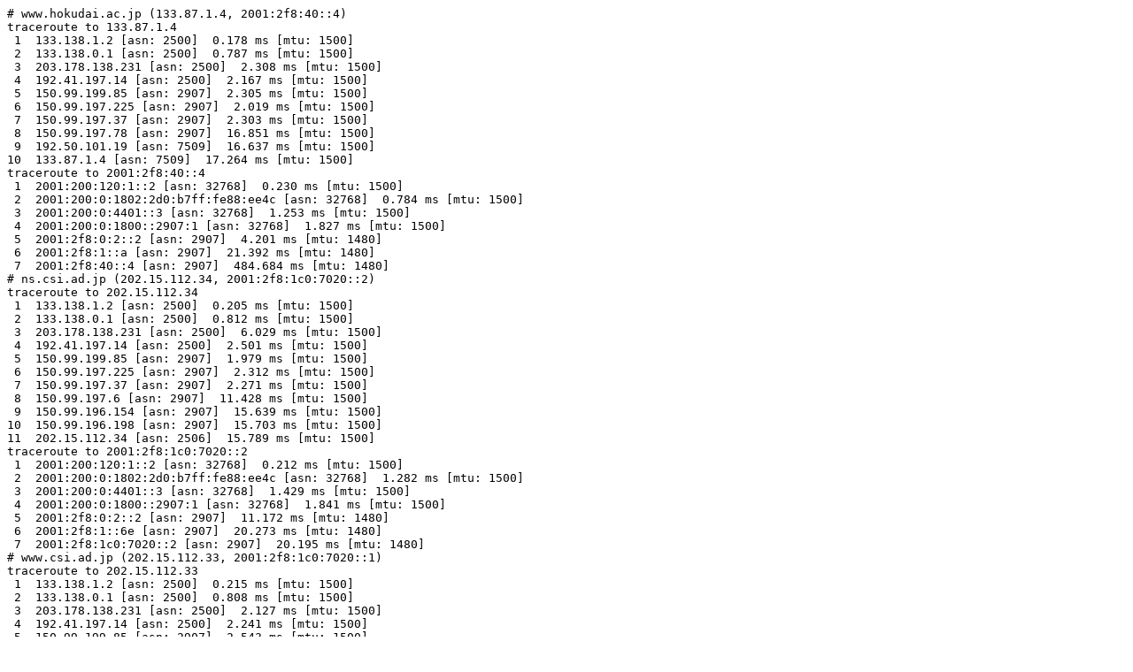

--- FILE ---
content_type: text/plain
request_url: http://mawi.wide.ad.jp/mawi/dualstack/results/as2500-20050129/scamper-023.txt
body_size: 10090
content:
# www.hokudai.ac.jp (133.87.1.4, 2001:2f8:40::4)
traceroute to 133.87.1.4
 1  133.138.1.2 [asn: 2500]  0.178 ms [mtu: 1500]
 2  133.138.0.1 [asn: 2500]  0.787 ms [mtu: 1500]
 3  203.178.138.231 [asn: 2500]  2.308 ms [mtu: 1500]
 4  192.41.197.14 [asn: 2500]  2.167 ms [mtu: 1500]
 5  150.99.199.85 [asn: 2907]  2.305 ms [mtu: 1500]
 6  150.99.197.225 [asn: 2907]  2.019 ms [mtu: 1500]
 7  150.99.197.37 [asn: 2907]  2.303 ms [mtu: 1500]
 8  150.99.197.78 [asn: 2907]  16.851 ms [mtu: 1500]
 9  192.50.101.19 [asn: 7509]  16.637 ms [mtu: 1500]
10  133.87.1.4 [asn: 7509]  17.264 ms [mtu: 1500]
traceroute to 2001:2f8:40::4
 1  2001:200:120:1::2 [asn: 32768]  0.230 ms [mtu: 1500]
 2  2001:200:0:1802:2d0:b7ff:fe88:ee4c [asn: 32768]  0.784 ms [mtu: 1500]
 3  2001:200:0:4401::3 [asn: 32768]  1.253 ms [mtu: 1500]
 4  2001:200:0:1800::2907:1 [asn: 32768]  1.827 ms [mtu: 1500]
 5  2001:2f8:0:2::2 [asn: 2907]  4.201 ms [mtu: 1480]
 6  2001:2f8:1::a [asn: 2907]  21.392 ms [mtu: 1480]
 7  2001:2f8:40::4 [asn: 2907]  484.684 ms [mtu: 1480]
# ns.csi.ad.jp (202.15.112.34, 2001:2f8:1c0:7020::2)
traceroute to 202.15.112.34
 1  133.138.1.2 [asn: 2500]  0.205 ms [mtu: 1500]
 2  133.138.0.1 [asn: 2500]  0.812 ms [mtu: 1500]
 3  203.178.138.231 [asn: 2500]  6.029 ms [mtu: 1500]
 4  192.41.197.14 [asn: 2500]  2.501 ms [mtu: 1500]
 5  150.99.199.85 [asn: 2907]  1.979 ms [mtu: 1500]
 6  150.99.197.225 [asn: 2907]  2.312 ms [mtu: 1500]
 7  150.99.197.37 [asn: 2907]  2.271 ms [mtu: 1500]
 8  150.99.197.6 [asn: 2907]  11.428 ms [mtu: 1500]
 9  150.99.196.154 [asn: 2907]  15.639 ms [mtu: 1500]
10  150.99.196.198 [asn: 2907]  15.703 ms [mtu: 1500]
11  202.15.112.34 [asn: 2506]  15.789 ms [mtu: 1500]
traceroute to 2001:2f8:1c0:7020::2
 1  2001:200:120:1::2 [asn: 32768]  0.212 ms [mtu: 1500]
 2  2001:200:0:1802:2d0:b7ff:fe88:ee4c [asn: 32768]  1.282 ms [mtu: 1500]
 3  2001:200:0:4401::3 [asn: 32768]  1.429 ms [mtu: 1500]
 4  2001:200:0:1800::2907:1 [asn: 32768]  1.841 ms [mtu: 1500]
 5  2001:2f8:0:2::2 [asn: 2907]  11.172 ms [mtu: 1480]
 6  2001:2f8:1::6e [asn: 2907]  20.273 ms [mtu: 1480]
 7  2001:2f8:1c0:7020::2 [asn: 2907]  20.195 ms [mtu: 1480]
# www.csi.ad.jp (202.15.112.33, 2001:2f8:1c0:7020::1)
traceroute to 202.15.112.33
 1  133.138.1.2 [asn: 2500]  0.215 ms [mtu: 1500]
 2  133.138.0.1 [asn: 2500]  0.808 ms [mtu: 1500]
 3  203.178.138.231 [asn: 2500]  2.127 ms [mtu: 1500]
 4  192.41.197.14 [asn: 2500]  2.241 ms [mtu: 1500]
 5  150.99.199.85 [asn: 2907]  2.543 ms [mtu: 1500]
 6  150.99.197.225 [asn: 2907]  2.051 ms [mtu: 1500]
 7  150.99.197.37 [asn: 2907]  2.709 ms [mtu: 1500]
 8  150.99.197.6 [asn: 2907]  11.452 ms [mtu: 1500]
 9  150.99.196.154 [asn: 2907]  15.473 ms [mtu: 1500]
10  150.99.196.198 [asn: 2907]  15.615 ms [mtu: 1500]
11  202.15.112.33 [asn: 2506]  15.820 ms [mtu: 1500]
traceroute to 2001:2f8:1c0:7020::1
 1  2001:200:120:1::2 [asn: 32768]  0.226 ms [mtu: 1500]
 2  2001:200:0:1802:2d0:b7ff:fe88:ee4c [asn: 32768]  0.804 ms [mtu: 1500]
 3  2001:200:0:4401::3 [asn: 32768]  1.250 ms [mtu: 1500]
 4  2001:200:0:1800::2907:1 [asn: 32768]  1.869 ms [mtu: 1500]
 5  2001:2f8:0:2::2 [asn: 2907]  4.128 ms [mtu: 1480]
 6  2001:2f8:1::6e [asn: 2907]  19.975 ms [mtu: 1480]
 7  2001:2f8:1c0:7020::1 [asn: 2907]  20.616 ms [mtu: 1480]
# ns.hiroshima-u.ac.jp (133.41.4.2, 2001:2f8:1c1:400::2)
traceroute to 133.41.4.2
 1  133.138.1.2 [asn: 2500]  0.207 ms [mtu: 1500]
 2  133.138.0.1 [asn: 2500]  1.221 ms [mtu: 1500]
 3  203.178.138.231 [asn: 2500]  2.227 ms [mtu: 1500]
 4  192.41.197.14 [asn: 2500]  2.646 ms [mtu: 1500]
 5  150.99.199.85 [asn: 2907]  2.031 ms [mtu: 1500]
 6  150.99.197.225 [asn: 2907]  2.058 ms [mtu: 1500]
 7  150.99.197.37 [asn: 2907]  3.469 ms [mtu: 1500]
 8  150.99.197.6 [asn: 2907]  11.419 ms [mtu: 1500]
 9  150.99.196.154 [asn: 2907]  16.008 ms [mtu: 1500]
10  150.99.196.198 [asn: 2907]  15.820 ms [mtu: 1500]
11  202.15.114.12 [asn: 2506]  16.737 ms [mtu: 1500]
12  133.41.31.50 [asn: 2506]  16.188 ms [mtu: 1500]
13  133.41.4.2 [asn: 2506]  16.528 ms [mtu: 1500]
traceroute to 2001:2f8:1c1:400::2
 1  2001:200:120:1::2 [asn: 32768]  0.223 ms
 2  2001:200:0:1802:2d0:b7ff:fe88:ee4c [asn: 32768]  1.358 ms
 3  2001:200:0:4401::3 [asn: 32768]  1.287 ms
 4  2001:200:0:1800::2907:1 [asn: 32768]  1.714 ms
 5  2001:2f8:0:2::2 [asn: 2907]  4.122 ms
 6  2001:2f8:1::6e [asn: 2907]  20.213 ms
 7  2001:2f8:1c0:7208::2 [asn: 2907]  21.017 ms
 8  2001:2f8:1c0:7208::4 [asn: 2907]  20.285 ms
 9  2001:2f8:1c0:7208::2 [asn: 2907]  21.594 ms !L
# ns.v6.pana.net (202.224.134.100, 2001:300:0:10::100)
traceroute to 202.224.134.100
 1  133.138.1.2 [asn: 2500]  0.208 ms [mtu: 1500]
 2  133.138.0.1 [asn: 2500]  0.792 ms [mtu: 1500]
 3  202.249.2.113 [asn: 2500]  0.793 ms [mtu: 1500]
 4  158.205.192.217 [asn: 4694]  1.087 ms [mtu: 1500]
 5  158.205.192.142 [asn: 4694]  1.178 ms [mtu: 1500]
 6  158.205.192.66 [asn: 4694]  12.846 ms [mtu: 1500]
 7  158.205.252.82 [asn: 4694]  12.598 ms [mtu: 1500]
 8  202.224.128.200 [asn: 4688]  12.727 ms [mtu: 1500]
 9  202.224.134.100 [asn: 4688]  13.032 ms [mtu: 1500]
traceroute to 2001:300:0:10::100
 1  2001:200:120:1::2 [asn: 32768]  0.231 ms [mtu: 1500]
 2  2001:200:0:1802:2d0:b7ff:fe88:ee4c [asn: 32768]  0.769 ms [mtu: 1500]
 3  2001:200:0:4401::3 [asn: 32768]  3.515 ms [mtu: 1500]
 4  2001:200:0:1800::4688:1 [asn: 32768]  9.114 ms [mtu: 1500]
 5  2001:300::2000 [asn: 4688]  9.728 ms [mtu: 1500]
 6  2001:300:0:10::100 [asn: 4688]  9.894 ms [mtu: 1500]
# ftp.v6.pana.net (202.224.134.107, 2001:300:0:10::107)
traceroute to 202.224.134.107
 1  133.138.1.2 [asn: 2500]  0.207 ms [mtu: 1500]
 2  133.138.0.1 [asn: 2500]  0.813 ms [mtu: 1500]
 3  202.249.2.113 [asn: 2500]  0.838 ms [mtu: 1500]
 4  158.205.192.217 [asn: 4694]  1.085 ms [mtu: 1500]
 5  158.205.192.142 [asn: 4694]  1.133 ms [mtu: 1500]
 6  158.205.224.62 [asn: 4694]  12.581 ms [mtu: 1500]
 7  158.205.252.82 [asn: 4694]  9.190 ms [mtu: 1500]
 8  202.224.128.168 [asn: 4688]  9.727 ms [mtu: 1500]
 9  202.224.134.107 [asn: 4688]  8.959 ms [mtu: 1500]
traceroute to 2001:300:0:10::107
 1  2001:200:120:1::2 [asn: 32768]  0.218 ms [mtu: 1500]
 2  2001:200:0:1802:2d0:b7ff:fe88:ee4c [asn: 32768]  0.785 ms [mtu: 1500]
 3  2001:200:0:4401::3 [asn: 32768]  1.277 ms [mtu: 1500]
 4  2001:200:0:1800::4688:1 [asn: 32768]  8.857 ms [mtu: 1500]
 5  2001:300::2000 [asn: 4688]  10.353 ms [mtu: 1500]
 6  2001:300:0:10::107 [asn: 4688]  154.426 ms [mtu: 1500]
# ns1.v6net.htcn.ne.jp (210.250.163.65, 2001:308:0:5::53:1)
traceroute to 210.250.163.65
 1  133.138.1.2 [asn: 2500]  0.212 ms
 2  133.138.0.1 [asn: 2500]  0.822 ms
 3  202.249.2.134 [asn: 2500]  0.880 ms
 4  210.167.1.35 [asn: 7668]  21.962 ms
 5  *
 6  *
 7  *
 8  *
 9  *
10  *
11  *
12  *
13  *
14  *
15  *
16  *
17  *
18  *
19  *
20  *
21  *
22  *
23  *
24  *
25  *
26  *
27  *
28  *
29  *
30  *
31  *
32  *
traceroute to 2001:308:0:5::53:1
 1  2001:200:120:1::2 [asn: 32768]  0.210 ms [mtu: 1500]
 2  2001:200:0:1802:2d0:b7ff:fe88:ee4c [asn: 32768]  0.768 ms [mtu: 1500]
 3  2001:200:0:4401::3 [asn: 32768]  1.358 ms [mtu: 1500]
 4  2001:200:0:1800::4716:1 [asn: 32768]  1.898 ms [mtu: 1500]
 5  2001:2a0:0:bb05::4 [asn: 4716]  2.011 ms [mtu: 1500]
 6  2001:2a0:3:1::7668 [asn: 4716]  19.030 ms [mtu: 1480]
 7  2001:308:0:5::53:1 [asn: 7668]  18.960 ms [mtu: 1480]
# mx.miyachi.org (192.50.109.21, 2001:308:5:1:2a0:24ff:fe90:fec2)
traceroute to 192.50.109.21
 1  133.138.1.2 [asn: 2500]  0.209 ms [mtu: 1500]
 2  133.138.0.1 [asn: 2500]  0.871 ms [mtu: 1500]
 3  202.249.2.134 [asn: 2500]  0.963 ms [mtu: 1500]
 4  210.167.1.60 [asn: 7668]  21.493 ms [mtu: 1500]
 5  211.120.193.6 [asn: 7668]  24.074 ms [mtu: 1500]
 6  192.50.109.249 [asn: 17932]  24.599 ms [mtu: 1500]
 7  192.50.109.21 [asn: 17932]  26.790 ms [mtu: 1500]
traceroute to 2001:308:5:1:2a0:24ff:fe90:fec2
 1  2001:200:120:1::2 [asn: 32768]  0.247 ms
 2  2001:200:0:1802:2d0:b7ff:fe88:ee4c [asn: 32768]  0.761 ms
 3  2001:200:0:4401::3 [asn: 32768]  1.303 ms
 4  2001:200:0:1800::4716:1 [asn: 32768]  1.536 ms
 5  2001:2a0:0:bb05::4 [asn: 4716]  2.100 ms
 6  2001:2a0:3:1::7668 [asn: 4716]  19.667 ms
 7  *
 8  *
 9  *
10  *
11  *
12  *
13  *
14  *
15  *
16  *
17  *
18  *
19  *
20  *
21  *
22  *
23  *
24  *
25  *
26  *
27  *
28  *
29  *
30  *
31  *
32  *
# ns.ipv6.idc.ad.jp (158.205.184.242, 2001:310:e000:ffff:203:baff:fe2a:7f2a)
traceroute to 158.205.184.242
 1  133.138.1.2 [asn: 2500]  0.240 ms
 2  133.138.0.1 [asn: 2500]  0.759 ms
 3  202.249.2.113 [asn: 2500]  0.837 ms
 4  158.205.192.217 [asn: 4694]  1.657 ms
 5  158.205.192.146 [asn: 4694]  1.330 ms
 6  158.205.224.86 [asn: 4694]  1.680 ms
 7  *
 8  *
 9  *
10  *
11  *
12  *
13  *
14  *
15  *
16  *
17  *
18  *
19  *
20  *
21  *
22  *
23  *
24  *
25  *
26  *
27  *
28  *
29  *
30  *
31  *
32  *
traceroute to 2001:310:e000:ffff:203:baff:fe2a:7f2a
 1  2001:200:120:1::2 [asn: 32768]  0.228 ms [mtu: 1500]
 2  2001:200:0:1802:2d0:b7ff:fe88:ee4c [asn: 32768]  0.773 ms [mtu: 1500]
 3  2001:200:0:4401::3 [asn: 32768]  1.278 ms [mtu: 1500]
 4  2001:200:0:1802:2d0:b7ff:fe88:eb8a [asn: 32768]  1.145 ms [mtu: 1500]
 5  2001:200:0:1800::4694:1 [asn: 32768]  1.379 ms [mtu: 1500]
 6  2001:310:e000::2 [asn: 4694]  2.863 ms [mtu: 1280]
 7  2001:310:e000:ffff:203:baff:fe2a:7f2a [asn: 4694]  2.359 ms [mtu: 1280]
# ns1.stcn.ne.jp (61.206.6.243, 2001:318::7)
traceroute to 61.206.6.243
 1  133.138.1.2 [asn: 2500]  0.259 ms [mtu: 1500]
 2  133.138.0.1 [asn: 2500]  0.989 ms [mtu: 1500]
 3  202.249.2.149 [asn: 2500]  1.364 ms [mtu: 1500]
 4  218.40.119.93 [asn: 7522]  14.763 ms [mtu: 1500]
 5  210.157.224.82 [asn: 7522]  15.813 ms [mtu: 1500]
 6  61.206.6.243 [asn: 7522]  14.304 ms [mtu: 1500]
traceroute to 2001:318::7
 1  2001:200:120:1::2 [asn: 32768]  0.240 ms [mtu: 1500]
 2  2001:200:0:1802:2d0:b7ff:fe88:ee4c [asn: 32768]  0.798 ms [mtu: 1500]
 3  2001:200:0:4401::3 [asn: 32768]  2.343 ms [mtu: 1500]
 4  2001:200:0:1802:2d0:b7ff:fe88:eb8a [asn: 32768]  1.146 ms [mtu: 1500]
 5  2001:200:0:1800::7522:1 [asn: 32768]  1.351 ms [mtu: 1500]
 6  2001:318:0:1::1 [asn: 7522]  15.970 ms [mtu: 1500]
 7  2001:318::7 [asn: 7522]  16.303 ms [mtu: 1500]
